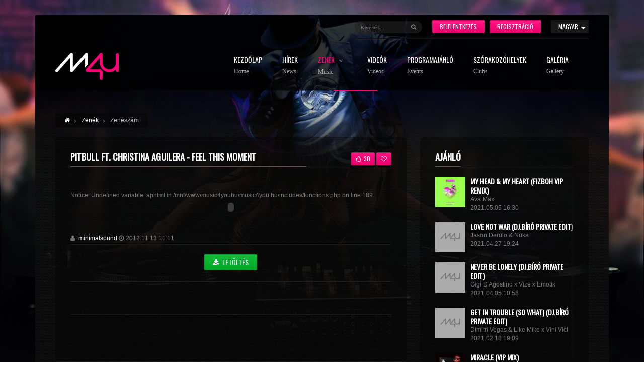

--- FILE ---
content_type: text/html; charset=UTF-8
request_url: https://www.music4you.hu/download/64896/pitbull_ft_christina_aguilera_feel_this_moment
body_size: 5528
content:
<!DOCTYPE html>
<!--[if IE 7 ]><html class="ie7" lang="en"> <![endif]-->
<!--[if IE 8 ]><html class="ie8" lang="en"> <![endif]-->
<!--[if IE 9 ]><html class="ie9" xmlns="http://www.w3.org/1999/xhtml" lang="en-US"> <![endif]-->
<!--[if (gte IE 10)|!(IE)]><!-->
<html xmlns="http://www.w3.org/1999/xhtml" lang="en-US">
<!--<![endif]-->
<head>
    <title>Pitbull ft. Christina Aguilera - Feel This Moment | Music4You</title>
    <meta http-equiv="Content-Type" content="text/html; charset=utf-8"/>
    <meta name="viewport" content="width=device-width, initial-scale=1, maximum-scale=1" />

    <!-- Styles -->
    <link rel="stylesheet" type="text/css" href="/frontend/templates/default/assets/bootstrap/css/bootstrap.min.css" media="screen" />
    <link rel="stylesheet" type="text/css" href="/frontend/templates/default/assets/bootstrap/css/bootstrap-responsive.min.css" media="screen" />
    <link rel="stylesheet" type="text/css" href="/frontend/templates/default/assets/style.css" id="dark" media="screen" />
    <link rel="stylesheet" type="text/css" href="/frontend/templates/default/assets/js/rs-plugin/css/settings.css" media="screen" />
    <link rel="stylesheet" type="text/css" href="/frontend/templates/default/assets/styles/icons/icons.css" media="screen" />
    <link rel="stylesheet" type="text/css" href="/frontend/templates/default/assets/custom.css" media="screen" />
    <link rel="stylesheet" type="text/css" href="/frontend/templates/default/assets/css/font-awesome.css" media="screen" />
    <link href='https://fonts.googleapis.com/css?family=Oswald' rel='stylesheet' type='text/css'>

                        
    <div id="fb-root"></div>
    <script>
        window.fbAsyncInit = function() {
            FB.init({
                appId : '405400892928793',
                xfbml : true,
                version : 'v2.8'
            });
        }; 
        (function(d, s, id){
        var js, fjs = d.getElementsByTagName(s)[0];
        if (d.getElementById(id)) {return;}
        js = d.createElement(s); js.id = id;
        js.src = "//connect.facebook.net/hu_HU/sdk.js";
        fjs.parentNode.insertBefore(js, fjs);
        }(document, 'script', 'facebook-jssdk'));
    </script>            
    <!-- Favicon -->
    <link rel="shortcut icon" href="/frontend/templates/default/assets/images/favicon.png">
    <link rel="apple-touch-icon" href="/frontend/templates/default/assets/images/favicon.png">

    <!--[if IE]>
    <meta http-equiv="X-UA-Compatible" content="IE=9; IE=8; IE=EmulateIE8; IE=EDGE" />
    <script src="https://html5shim.googlecode.com/svn/trunk/html5.js"></script>
    <link rel="stylesheet" type="text/css" href="/frontend/templates/default/assets/styles/icons/font-awesome-ie7.min.css" />
    <![endif]-->

        <meta property="og:type" content="music.song" />
    <meta property="og:url" content="https://music4you.hu/download/64896/pitbull_ft_christina_aguilera_feel_this_moment" />
    <meta property="og:title" content="Pitbull ft. Christina Aguilera - Feel This Moment" />
    <meta property="og:description" content="" />
    <meta property="og:image" content="https://music4you.hu/uploads/defaults/m4u_placeholder.jpg" />
    <meta property="fb:app_id" content="405400892928793" />
    <link rel="canonical" href="https://music4you.hu/download/64896/pitbull_ft_christina_aguilera_feel_this_moment" />

</head><body id="fluidGridSystem" class="modern">
<div id="layout" class="boxed-margin">
    <header id="header" class="glue">
    <div class="row clearfix">
        <div class="little-head">
            <span class="dropdown sign-btn" style="margin-left:20px;" >
                  <button class="tbutton color2 small "><span style="padding-right:20px;"><i class="flag-icon flag-icon-hu"></i> Magyar</span></button>
                  <label>
                    <input type="checkbox">
                    <ul>
                                                    <li><a href="#" class="language-select" data-language-id="hu"><i class="flag-icon flag-icon-hu"></i> Magyar</a> </li>
                                                    <li><a href="#" class="language-select" data-language-id="en"><i class="flag-icon flag-icon-hu"></i> Angol</a> </li>
                                                    <li><a href="#" class="language-select" data-language-id="de"><i class="flag-icon flag-icon-hu"></i> Német</a> </li>
                                                    <li><a href="#" class="language-select" data-language-id="es"><i class="flag-icon flag-icon-hu"></i> Spanyol</a> </li>
                                            </ul>
                  </label>
                </span>
                            <a href="#signup_modal" data-toggle="modal" class="sign-btn tbutton small signup-helper-click" style="margin-left:10px;"><span>Regisztráció</span></a>
                <a href="#signin_modal" data-toggle="modal" class="sign-btn tbutton small login-helper-click"><span>Bejelentkezés</span></a>
                        <!--
                        <div class="social social-head">
                            <a href="http://twitter.com/behzadg1" class="bottomtip" title="Follow us on Twitter" target="_blank"><i class="icon-twitter"></i></a>
                            <a href="http://fb.com/theme20" class="bottomtip" title="Like us on Facebook" target="_blank"><i class="icon-facebook"></i></a>
                            <a href="https://plus.google.com/u/0/104807493509867599773" class="bottomtip" title="GooglePlus" target="_blank"><i class="icon-google-plus"></i></a>
                            <a href="http://instagram.com/" class="bottomtip" title="instagram" target="_blank"><i class="icon-instagram"></i></a>
                            <a href="http://dribbble.com/behzadg" class="bottomtip" title="Dribbble" target="_blank"><i class="icon-dribbble"></i></a>
                            <a href="https://soundcloud.com/behzad-gh" class="bottomtip" title="Soundcloud" target="_blank"><i class="icon-cloud"></i></a>
                            <a href="http://reverbnation.com/" class="bottomtip" target="_blank" title="Reverbnation"><i class="icon-star"></i></a>
                            <a href="http://youtube.com/" class="bottomtip" target="_blank" title="YouTube"><i class="icon-youtube-play"></i></a>
                            <a href="http://youtube.com/" class="bottomtip" target="_blank" title="Flickr"><i class="icon-flickr"></i></a>
                            <a href="http://www.linkedin.com/" class="bottomtip" title="Linkedin" target="_blank"><i class="icon-linkedin"></i></a>
                        </div>end social -->

            <div class="search">
                <form action="/search" id="main_search_form" method="get">
                    <input id="inputhead" autocomplete="false" name="q" type="text" onfocus="if (this.value=='Keresés...') this.value = '';" onblur="if (this.value=='') this.value = 'Keresés...';" value="Keresés..." placeholder="Keresés...">
                    <button type="submit"><i class="icon-search"></i></button>
                </form><!-- end form -->
            </div><!-- search -->
        </div><!-- little head -->
    </div><!-- row -->

    <div class="headdown">
        <div class="row clearfix">
            <div class="logo " >
                <a href="/"><img src="/frontend/templates/default/assets/images/logo_mini.png" alt="A Music4You egy elektronikus zenei élettel foglalkozó portál, partyajánló, hírek, mp3 letöltés, mix letöltés."></a>
            </div><!-- end logo -->

            <nav>
                <ul class="sf-menu">
                                                                                                <li class="">
                                <a href="/" class="">
                                    Kezdőlap                                    <span class="sub">Home</span>
                                </a>
                            </li>
                                                                                                                        <li class="">
                                <a href="/news" class="">
                                    Hírek                                    <span class="sub">News</span>
                                </a>
                            </li>
                                                                                                                        <li class="current selectedLava">
                                <a href="/music" class="">
                                    Zenék                                    <span class="sub">Music</span>
                                </a>
                                <ul class="">
                                                                                                                    <li class="" >
                                            <a href="/music" class="">
                                                Zeneszámok                                            </a>
                                        </li>
                                                                                                                    <li class="" >
                                            <a href="/albums" class="">
                                                Albumok                                            </a>
                                        </li>
                                                                                                                    <li class="" >
                                            <a href="/mixes" class="">
                                                Mixek                                            </a>
                                        </li>
                                                                                                                    <li class="" >
                                            <a href="/previews" class="">
                                                Megjelenések                                            </a>
                                        </li>
                                                                    </ul>
                            </li>
                                                                                                                        <li class="">
                                <a href="/videos" class="">
                                    Videók                                    <span class="sub">Videos</span>
                                </a>
                            </li>
                                                                                                                        <li class="">
                                <a href="/events" class="">
                                    Programajánló                                    <span class="sub">Events</span>
                                </a>
                            </li>
                                                                                                                        <li class="">
                                <a href="/clubs" class="">
                                    Szórakozóhelyek                                    <span class="sub">Clubs</span>
                                </a>
                            </li>
                                                                                                                        <li class="">
                                <a href="/partyphotos" class="">
                                    Galéria                                    <span class="sub">Gallery</span>
                                </a>
                            </li>
                                            
                </ul><!-- end menu -->
            </nav><!-- end nav -->
        </div><!-- row -->
    </div><!-- headdown -->
</header>




<div class="modal modal-sm fade" id="signup_modal" tabindex="-1" role="dialog" style="display: none;">
    <div class="modal-dialog modal-dialog-centered" role="document">
        <div class="modal-content">
            <form id="form-signup">
                <div class="modal-header">
                    <button type="button" class="close" data-dismiss="modal" aria-label="Close"><span aria-hidden="true">&times;</span></button>
                    <h4 class="modal-title">Regisztráció</h4>
                </div>
                <div class="modal-body">
                    <input type="hidden" name="action" value="Signup" />
                    <div class="alert-container"></div>
                    <div class="form-group" >
                        <div class="input-group">
                            <input class="form-control placeholder-no-fix" type="text" required="" autocomplete="off"
                                   placeholder="Felhasználónév" name="name">
                        </div>
                    </div>
                    <div class="form-group" >
                        <div class="input-group">
                            <input class="form-control placeholder-no-fix" type="email" required="" autocomplete="off"
                                   placeholder="Email cím" name="email">
                        </div>
                    </div>
                    <div class="form-group">
                        <div class="input-group">
                            <input class="form-control placeholder-no-fix" type="password" required=""
                                   autocomplete="off" placeholder="Jelszó" name="password">
                        </div>
                    </div>
                    <div class="form-group">
                        <div class="input-group">
                            <input class="form-control placeholder-no-fix" type="password" required=""
                                   autocomplete="off" placeholder="Jelszó mégegyszer" name="password1">
                        </div>
                    </div>
                    <div class="clearfix"></div>
                    <div class="text-center text-white marb15 ">
                        vagy
                    </div>
                    <div class="login-helper-container">

                    </div>
                </div>
                <div class="modal-footer text-center">
                    <button type="submit" class="tbutton small">
                        <span>Regisztráció</span>
                    </button>
                </div>
            </form>
        </div><!-- /.modal-content -->
    </div><!-- /.modal-dialog -->
</div><!-- /.modal -->

<div class="modal modal-sm fade" id="signin_modal" tabindex="-1" role="dialog" style="display: none;">
    <div class="modal-dialog modal-dialog-centered" role="document">
        <div class="modal-content">
            <form id="form-login">
            <div class="modal-header">
                <button type="button" class="close" data-dismiss="modal" aria-label="Close"><span aria-hidden="true">&times;</span></button>
                <h4 class="modal-title">Bejelentkezés</h4>
            </div>
                <div class="modal-body">
                    <input type="hidden" name="action" value="Login" />
                    <div class="alert-container"></div>
                    <div class="form-group" >
                        <div class="input-group">
                            <input class="form-control placeholder-no-fix" type="email" required="" autocomplete="off"
                                   placeholder="Email cím" name="email">
                        </div>
                    </div>
                    <div class="form-group">
                        <div class="input-group">
                            <input class="form-control placeholder-no-fix" type="password" required=""
                                   autocomplete="off" placeholder="Jelszó" name="password">
                        </div>
                    </div>
                    <div class="form-actions">
                        <div class="checkbox">
                            <input type="checkbox" id="login_check" checked="" name="remember" value="1">
                            <label for="login_check">Bejelentkezés megjegyzése </label>
                        </div>
                    </div>
                    <div class="clearfix"></div>
                    <div class="text-center text-white marb15 ">
                        vagy
                    </div>
                    <div class="login-helper-container">

                    </div>
                </div>
            <div class="modal-footer text-center">
                <button type="submit" class="tbutton small">
                    <span>Bejelentkezés</span>
                </button>
            </div>
            </form>
        </div><!-- /.modal-content -->
    </div><!-- /.modal-dialog -->
</div><!-- /.modal -->    <!-- end header -->

    <div class="under_header">
        <img src="/frontend/templates/default/assets/images/assets/breadcrumbs1.png" alt="#">
    </div><!-- under header -->

    <div class="page-content back_to_up">
        <div class="row clearfix mb">
            <div class="breadcrumbIn">
                <ul>
                    <li><a href="/" class="toptip" title="Kezdőlap"> <i class="icon-home"></i> </a></li>
                    <li><a href="/music" class="toptip" title="Zenék"> Zenék </a></li>
                    <li> Zeneszám </li>
                </ul>
            </div><!-- breadcrumb -->
        </div><!-- row -->

        <div class="row row-fluid clearfix mbf">
            <div class="span8 posts">
                <div class="def-block">

                        <h4 style="padding-right: 100px;">
                            Pitbull ft. Christina Aguilera - Feel This Moment
                        </h4>
                        <div style="position: absolute;top:30px;right:30px;">
                            <a href="#" data-id="64896" data-type="1" class="tbutton small like-btn"><span style="padding: 0 8px;"><i class="like-icon icon-thumbs-up-alt"></i> <span data-value="30" class="jq-like-counter" style="display: inline;">30</span></span></a>
                                                            <a href="/login_required" class="tbutton small"><span style="padding: 0 8px;"><i class="favorite-icon icon-heart-empty"></i></span></a>
                                                    </div>

                        <span class="liner"></span>

                    <div class="post row-fluid clearfix">
                                                    <!-- <div class="notification-box notification-box-info">
                                <p><i class="icon-info-sign"></i>Ehhez a mixhez nem érhető el a lejátszó!</p>
                            </div> -->
                            <br />
<b>Notice</b>:  Undefined variable: aphtml in <b>/mnt/www/music4youhu/music4you.hu/includes/functions.php</b> on line <b>189</b><br />
<embed type="application/x-shockwave-flash" src="/mediaplayer/player.swf" style="" id="ply" name="ply" bgcolor="#ffffff" quality="high" allowfullscreen="false" allowscriptaccess="never" flashvars="file=http://www.tusfiles.net/mp3embed-wc273hposoi2.mp3" skin="http://www.longtailvideo.com/files/skins/nacht/5/nacht.zip" width="100%" height="24">                        
                        <p>
                                                    </p><!-- tags -->

                        <div class="">
                            <span> <i class="icon-user mi"></i> <a href="/user/215829/minimalsound">minimalsound</a> </span>
                            <span> <i class="icon-time mi"></i>2012.11.13 11:11 </span>
                        </div><!-- meta -->
                        <span class="liner"></span>
                                                <div class="text-center marb15">
                            <a href="https://djmaxmp3.com/download/t64896/0sFPYmA7ib" target="_blank" class="tbutton medium dlbutton"><span><i class="icon-download-alt"></i> Letöltés</span></a>
                        </div>
                        <span class="liner"></span>
                        <div class="like-post">
                            <div class="fb-like" data-href="/download/64896/pitbull_ft_christina_aguilera_feel_this_moment" data-width="80" data-layout="button_count" data-show-faces="true" data-send="false"></div>
                        </div><!-- like -->
                    </div><!-- post -->

                    <div class="fb-comments" data-colorscheme="dark" data-width="100%" data-href="https://music4you.hu/download/64896/pitbull_ft_christina_aguilera_feel_this_moment" data-numposts="10"></div>

                </div><!-- def block -->
            </div><!-- span8 posts -->

            <div class="span4 sidebar">
                <div class="def-block widget">
                    <h4> Ajánló </h4><span class="liner"></span>
                    <div class="widget-content row-fluid">
                        <div class="scroll-oneperson" style="height: 420px;">
                            <div class="content">
                                <ul class="tab-content-items">
                                                                            <li>
                                            <a class="m-thumbnail" href="/download/176976/ava_max_my_head_amp_my_heart_fizboh_vip_remix"><img width="50" height="50" src="/uploads/images/files/287477_1620225012_h1b.jpg" alt="#"></a>
                                            <h3><a href="/download/176976/ava_max_my_head_amp_my_heart_fizboh_vip_remix">My Head &amp; My Heart (FIZBOH VIP Remix)</a></h3>
                                            <span> Ava Max </span>
                                            <span> 2021.05.05 16:30 </span>
                                        </li>
                                                                            <li>
                                            <a class="m-thumbnail" href="/download/176975/jason_derulo_amp_nuka_love_not_war_dj_biro_private_edit"><img width="50" height="50" src="/uploads/defaults/m4u_placeholder.jpg" alt="#"></a>
                                            <h3><a href="/download/176975/jason_derulo_amp_nuka_love_not_war_dj_biro_private_edit">Love Not War (Dj.Bíró Private Edit)</a></h3>
                                            <span> Jason Derulo &amp; Nuka </span>
                                            <span> 2021.04.27 19:24 </span>
                                        </li>
                                                                            <li>
                                            <a class="m-thumbnail" href="/download/176968/gigi_d_agostino_x_vize_x_emotik_never_be_lonely_dj_biro_private_edit"><img width="50" height="50" src="/uploads/defaults/m4u_placeholder.jpg" alt="#"></a>
                                            <h3><a href="/download/176968/gigi_d_agostino_x_vize_x_emotik_never_be_lonely_dj_biro_private_edit">Never Be Lonely (Dj.Bíró Private Edit)</a></h3>
                                            <span> Gigi D Agostino x Vize x Emotik </span>
                                            <span> 2021.04.05 10:58 </span>
                                        </li>
                                                                            <li>
                                            <a class="m-thumbnail" href="/download/176967/dimitri_vegas_amp_like_mike_x_vini_vici_get_in_trouble_so_what_dj_biro_private_edit"><img width="50" height="50" src="/uploads/defaults/m4u_placeholder.jpg" alt="#"></a>
                                            <h3><a href="/download/176967/dimitri_vegas_amp_like_mike_x_vini_vici_get_in_trouble_so_what_dj_biro_private_edit">Get In Trouble (So What) (Dj.Bíró Private Edit)</a></h3>
                                            <span> Dimitri Vegas &amp; Like Mike x Vini Vici </span>
                                            <span> 2021.02.18 19:09 </span>
                                        </li>
                                                                            <li>
                                            <a class="m-thumbnail" href="/download/176952/willcox_miracle_vip_mix"><img width="50" height="50" src="/uploads/images/files/11894_1602747686_GAr.jpg" alt="#"></a>
                                            <h3><a href="/download/176952/willcox_miracle_vip_mix">Miracle (VIP Mix)</a></h3>
                                            <span> Willcox </span>
                                            <span> 2020.10.15 09:41 </span>
                                        </li>
                                                                            <li>
                                            <a class="m-thumbnail" href="/download/176951/basto_kung_fu_extended_mix"><img width="50" height="50" src="/uploads/images/files/11894_1602442854_FEt.jpg" alt="#"></a>
                                            <h3><a href="/download/176951/basto_kung_fu_extended_mix">Kung Fu (Extended Mix)</a></h3>
                                            <span> Basto </span>
                                            <span> 2020.10.11 21:00 </span>
                                        </li>
                                                                    </ul>
                            </div>
                        </div>
                    </div><!-- widget content -->
                </div><!-- def block widget popular items -->

                
            </div><!-- span4 sidebar -->
        </div><!-- row clearfix -->
    </div><!-- end page content -->

    <footer id="footer">
    <div class="footer-last">
        <div class="row clearfix">
            <span class="copyright">© 2025 - Music4You. Minden jog fenntartva.</span>
            <div id="toTop"><i class="icon-angle-up"></i></div><!-- Back to top -->
            <div class="foot-menu">
                <ul>
                                            <li><a href="/jogi-nyilatkozat">Jogi Nyilatkozat</a></li>
                                            <li><a href="/mediaajanlat">Médiaajánlat</a></li>
                                        <li><a href="/contact">Kapcsolat</a></li>
                </ul><!-- end links -->
            </div><!-- end foot menu -->
        </div><!-- row -->
    </div><!-- end last -->

</footer>    <!-- end footer -->

</div><!-- end layout -->
<!-- Scripts -->
<script type="text/javascript" src="/frontend/templates/default/assets/js/jquery.min.js"></script>
<script type="text/javascript" src="/frontend/templates/default/assets/js/theme20.js"></script>
<script type="text/javascript" src="/frontend/templates/default/assets/js/bootstrap.min.js"></script>
<!--
<script type="text/javascript" src="/frontend/templates/default/assets/bootstrap/js/bootstrap.min.js"></script> -->
<script type="text/javascript" src="/frontend/templates/default/assets/js/rs-plugin/js/jquery.themepunch.plugins.min.js"></script>
<script type="text/javascript" src="/frontend/templates/default/assets/js/rs-plugin/js/jquery.themepunch.revolution.min.js"></script>
<script type="text/javascript" src="/frontend/templates/default/assets/js/jquery.prettyPhoto.js"></script>
<script type="text/javascript" src="/frontend/templates/default/assets/js/jquery.flexslider-min.js"></script>
<script type="text/javascript" src="/frontend/templates/default/assets/js/jquery.jplayer.js"></script>
<script type="text/javascript" src="/frontend/templates/default/assets/js/ttw-music-player-min.js"></script>
<script type="text/javascript" src="/frontend/templates/default/assets/music/myplaylist.js"></script>
<script type="text/javascript" src="/frontend/templates/default/assets/js/countdown.js"></script>
<script type="text/javascript" src="/frontend/templates/default/assets/js/jquery.nicescroll.min.js"></script>
<!--<script type="text/javascript" src="/frontend/templates/default/assets/js/twitter/jquery.tweet.js"></script> -->

<script type="text/javascript" src="/frontend/templates/default/assets/js/custom.js"></script>

<!-- BEGIN PAGE LEVEL PLUGINS -->
            <script src='/frontend/templates/default/assets/music/single-track.js'></script>    <!-- CURRENT PAGE -->
    <script type="text/javascript" src="/frontend/templates/default/assets/js/download.js"></script>
<!-- END PAGE LEVEL PLUGINS -->

<!-- Global site tag (gtag.js) - Google Analytics -->
<script async src="https://www.googletagmanager.com/gtag/js?id=UA-8734571-1"></script>
<script>
  window.dataLayer = window.dataLayer || [];
  function gtag(){dataLayer.push(arguments);}
  gtag('js', new Date());

  gtag('config', 'UA-8734571-1');
</script><script defer src="https://static.cloudflareinsights.com/beacon.min.js/vcd15cbe7772f49c399c6a5babf22c1241717689176015" integrity="sha512-ZpsOmlRQV6y907TI0dKBHq9Md29nnaEIPlkf84rnaERnq6zvWvPUqr2ft8M1aS28oN72PdrCzSjY4U6VaAw1EQ==" data-cf-beacon='{"version":"2024.11.0","token":"ac283688dd6443a7a89837379860e0be","r":1,"server_timing":{"name":{"cfCacheStatus":true,"cfEdge":true,"cfExtPri":true,"cfL4":true,"cfOrigin":true,"cfSpeedBrain":true},"location_startswith":null}}' crossorigin="anonymous"></script>
</body>
</html>

--- FILE ---
content_type: text/css; charset=utf-8
request_url: https://www.music4you.hu/frontend/templates/default/assets/custom.css
body_size: 2746
content:
.dropdown {
    position: relative;
    display: inline-block;
    font-size: 14px;
}

.ars-tbutton-small{
    padding-left: 9px!important;
    padding-right: 8px!important;
}

.tbutton.current{
    background: #8e0545!important;
    cursor: default!important;
}

.ml0pl70{
    margin-left: 0 !important;
    padding-left:70px;
}

.widget .tab-content-items li{
    min-height: 60px;
}

.def-block{
    position: relative;
}

.oneline{
    white-space: nowrap;
    text-overflow: ellipsis;
    overflow: hidden;
}

.widget .tab-content-items li span{
    margin-left: 0!important;
    padding-left: 70px;
}

.ars-list{
    list-style-type: initial!important;
}

.ars-list li{
    margin-left: 15px !important;
    list-style: initial!important;
}

.dropdown > a, .dropdown > button {
    /*font-size: 14px;
    background-color: white;
    border: 1px solid #ccc;
    padding: 6px 20px 6px 10px;
    border-radius: 4px;
    display: inline-block;
    color: black;
    text-decoration: none;*/
}

.ars-fix .grid_6{
    min-height: 70px;
}

.dropdown > a:before, .dropdown > button:before {
    position: absolute;
    right: 5px;
    top: 12px;
    content: ' ';
    border-left: 5px solid transparent;
    border-right: 5px solid transparent;
    border-top: 5px solid white;
}

.dropdown input[type=checkbox] {
    position: absolute;
    display: block;
    top: 0px;
    left: 0px;
    width: 100%;
    height: 100%;
    margin: 0px;
    opacity: 0;
}

.dropdown input[type=checkbox]:checked {
    position: fixed;
    z-index:1000;
    top: 0px; left: 0px;
    right: 0px; bottom: 0px;
    cursor: default;
}

.dropdown ul {
    position: absolute;
    top: 25px;
    border: 1px solid #8d8c8c;
    border-radius: 3px;
    left: 0px;
    list-style: none;
    padding: 4px 0px;
    display: none;
    background-color: black;
    box-shadow: 0 3px 6px rgba(0,0,0,.175);
    z-index: 10000;
}

.dropdown input[type=checkbox]:checked + ul {
    display: block;
}

.dropdown ul li {
    display: block;
    padding: 6px 20px;
    white-space: nowrap;
    min-width: 100px;
}

.dropdown ul li:hover {
    /*background-color: #F5F5F5;*/
    cursor: pointer;
}
.dropdown ul li:hover a{
    color: #ff0078!important;
}

.dropdown ul li a {
    color:white;
    text-decoration: none;
    display: block;
}

.dropdown .divider {
    height: 1px;
    margin: 9px 0;
    overflow: hidden;
    background-color: #e5e5e5;
    font-size: 1px;
    padding: 0;
}



.m--hide{
    display:none!important;
}

.custom-gallery .grid_3{
    margin-bottom: 30px;
    box-shadow: 0 2px 3px rgba(0,0,0,0.2);
    margin-left: 2%;
    margin-right: 2%;
    width:21%;
}

.custom-gallery a {
    display: block;
    outline: none;
}

._10b4{
    background-color: black!important;
}

.custom-gallery .g-title{
    padding: 10px 35px 10px 20px;
    left: 0px;
    position: absolute;
    background: #fff;
    line-height: 20px;
    color: #333;
    bottom: 21%;
    max-width: 75%;
    font-weight: 700;
    box-shadow: 1px 1px 1px rgba(0,0,0,0.1), 5px 0 5px -3px rgba(0,0,0,0.4), inset 0 0 5px rgba(0,0,0,0.04);
    z-index:100;
}

.custom-gallery .g-title span:nth-child(2) {
    color: #aaa;
    padding: 0 5px;
    background: #F7F7F7;
    right: 0px;
    height: 100%;
    line-height: 40px;
    top: 0px;
    position: absolute;
    display: block;
}

.custom-gallery .img-container {
    border: 7px solid #fff;
    margin-left:-3px;
}
.custom-gallery{
    margin-left: -2%;
    margin-right: -2%;
}


.marb0{
    margin-bottom:0!important;
}
.mart0{
    margin-bottom:0!important;
}

.uploader-container{
    padding: 16px;
    overflow: hidden;
    border: 1px solid #EAEAEA;
    border-bottom-right-radius: 3px;
    border-bottom-left-radius: 3px;
    margin-top:20px;
}
/* .ttw-music-player .tracklist*/
.ttw-music-player .rating {
    display: none!important;
}

.text-white{
    color:white;
}

.modal-content{
    background: rgba(0, 0, 0, 0.9) !important;
    box-shadow: none;
    border: 2px solid #1F1F1F;
}
.modal-header {
    border-bottom: 1px solid #FF0078;
}
.modal-footer{
    border-top: 1px solid #FF0078;
    background: rgba(0, 0, 0, 0.9) !important;
    box-shadow: none!important;
}



@media (min-width: 576px) {
    .modal{
        transform: translateX(50%);
    }
    .modal-dialog {
        max-width: 500px;
    }
    /*
    .modal-dialog-centered {
        min-height: calc(100% - (1.75rem * 2));
    }*/
    .modal-sm {
        max-width: 300px;
    }
}


.main-page-videos-right-top{
    right: 30px;
    position: absolute;
    top: 25px;
    color: #525252;
    font-size: 20px;
    cursor: pointer;
    -webkit-transition: all 0.3s;
    transition: all 0.3s;
}
.main-page-videos-right-top a span{
    margin-top: 0!important;
    color: white!important;
}

.m-thumbnail img{
    width: 100%;
    height: 100%;
    object-fit: cover;
}

.file-name-container{
    text-align: center;
    margin-bottom:5px;
    color:white;
}

.uploader-container label{
    color:white;
}

.input-container{
    width:100%;
    margin-bottom:15px;
}
.form-control{
    width: 100%!important;
    border: 1px solid #EAEAEA;
    -webkit-border-radius: 2px;
    -moz-border-radius: 2px;
    border-radius: 2px;
    padding: 0 12px!important;
    line-height: 24px!important;
    height: 34px!important;
    background: #F7F7F7;
    box-shadow: none;
    -webkit-box-shadow: none;
    -webkit-box-sizing: border-box;
    -moz-box-sizing: border-box;
    box-sizing: border-box;
    -webkit-transition: all 0.3s;
    transition: all 0.3s;
}

.progress {
    width: 100%;
    display: flex;
    overflow: hidden;
    font-size: 0.75rem;
    line-height: 1rem;
    text-align: center;
    background-color: #e9ecef;
    border-radius: 0.25rem;
    height: 10px;
}

.progress-bar {
    height: 100%;
    line-height: 1rem;
    color: #fff;
    background-color: #ff0078;
    transition: width 0.6s ease; }

.box
{
    position: relative;
    padding: 47px;
    /*
    font-size: 1.25rem;
    background-color: #c8dadf;
    position: relative;
    padding: 100px 20px;*/
}

.box .remover{
    background-color:red;
    color:white;
}
.box.has-advanced-upload
{
    border: 2px dashed #ebedf2;
    outline-offset: 0px;

    -webkit-transition: outline-offset .15s ease-in-out, background-color .15s linear;
    transition: outline-offset .15s ease-in-out, background-color .15s linear;
}
.box.has-advanced-upload:hover{
    border: 2px dashed #c6c8cd;
}
.box.is-dragover
{
    outline-offset: -20px;
    outline-color: #c8dadf;
    background-color: #fff;
}
.box__dragndrop,
.box__icon
{
    display: none;
}
.box.has-advanced-upload .box__dragndrop
{
    display: inline;
}
.box.has-advanced-upload .box__icon
{
    width: 100%;
    fill: #c2cad8;
    display: block;
    font-size:30px;
    /*margin-bottom: 40px;*/
}

.box.is-uploading .box__input,
.box.is-success .box__input,
.box.is-error .box__input
{
    display: none;
}

.box__uploading,
.box__success,
.box__error,
.box__close
{
    display: none;
}
.box.is-success .box__close{
    display: block;
    position: absolute;
    top: 10%;
    right: -75%;
    left: 0;
    -webkit-transform: translateY( -50% );
    transform: translateY( -50% );
}

.box.is-uploading .box__uploading,
.box.is-success .box__success,
.box.is-error .box__error
{
    display: block;
    position: absolute;
    top: 50%;
    right: 0;
    left: 0;

    -webkit-transform: translateY( -50% );
    transform: translateY( -50% );
}

.dlbutton{
    background-color: #00b729;
}
.dlbutton:hover{
    background: #058e1d!important;
}

.seperator, .separator {
    color: #9B9B9B;
    width: 100%;
    margin: 5px auto 20px auto;
    overflow: hidden;
    text-align: center;
    line-height: 1.2em;
}
.seperator i, .seperator span, .seperator a, .separator i, .separator span, .separator a {
    margin: 0 20px 0 24px;
    display: inline-block;
}

.seperator::before, .seperator::after, .separator::before, .separator::after {
    border-bottom: 1px solid #080808;
    -webkit-box-shadow: 0 1px 0 rgba(34, 34, 34, 0.9);
    content: "";
    display: inline-block;
    height: 0.65em;
    margin: 0 -4px 0 -100%;
    vertical-align: top;
    width: 50%;
}
.seperator::after, .separator::after {
    margin: 0 -100% 0 0;
}


.padr10{
    padding-right:10px;
}

.box__uploading
{
    font-style: italic;
}
.box__success
{
    -webkit-animation: appear-from-inside .25s ease-in-out;
    animation: appear-from-inside .25s ease-in-out;
}
@-webkit-keyframes appear-from-inside
{
    from	{ -webkit-transform: translateY( -50% ) scale( 0 ); }
    75%		{ -webkit-transform: translateY( -50% ) scale( 1.1 ); }
    to		{ -webkit-transform: translateY( -50% ) scale( 1 ); }
}
@keyframes appear-from-inside
{
    from	{ transform: translateY( -50% ) scale( 0 ); }
    75%		{ transform: translateY( -50% ) scale( 1.1 ); }
    to		{ transform: translateY( -50% ) scale( 1 ); }
}

.box__restart
{
    font-weight: 700;
}
.box__restart:focus,
.box__restart:hover
{
    color: #39bfd3;
}

.js .box__file
{
    width: 0.1px;
    height: 0.1px;
    opacity: 0;
    overflow: hidden;
    position: absolute;
    z-index: -1;
}
.js .box__file + label
{
    max-width: 100%;
    text-overflow: ellipsis;
    white-space: nowrap;
    cursor: pointer;
    display: inline-block;
    overflow: hidden;
}
.js .box__file + label:hover strong,
.box__file:focus + label strong,
.box__file.has-focus + label strong
{
    /*color: #39bfd3;*/
}
.js .box__file:focus + label,
.js .box__file.has-focus + label
{
    outline: 1px dotted #000;
    outline: -webkit-focus-ring-color auto 5px;
}
.js .box__file + label *
{
    /* pointer-events: none; */ /* in case of FastClick lib use */
}

.no-js .box__file + label
{
    display: none;
}

.no-js .box__button
{
    display: block;
}
.box__button
{
    font-weight: 700;
    color: #e5edf1;
    background-color: #39bfd3;
    display: none;
    padding: 8px 16px;
    margin: 40px auto 0;
}
.box__button:hover,
.box__button:focus
{
    background-color: #0f3c4b;
}

.hide {
    display: none !important
}

.show {
    display: block !important
}

.invisible {
    visibility: hidden
}

.text-hide {
    font: 0/0 a;
    color: transparent;
    text-shadow: none;
    background-color: transparent;
    border: 0
}

.hidden {
    display: none !important
}

.affix {
    position: fixed
}

@-ms-viewport {
    width: device-width
}

.visible-xs, .visible-sm, .visible-md, .visible-lg {
    display: none !important
}

.visible-xs-block, .visible-xs-inline, .visible-xs-inline-block, .visible-sm-block, .visible-sm-inline, .visible-sm-inline-block, .visible-md-block, .visible-md-inline, .visible-md-inline-block, .visible-lg-block, .visible-lg-inline, .visible-lg-inline-block {
    display: none !important
}

@media (max-width: 767px) {
    .visible-xs {
        display: block !important
    }

    table.visible-xs {
        display: table !important
    }

    tr.visible-xs {
        display: table-row !important
    }

    th.visible-xs, td.visible-xs {
        display: table-cell !important
    }
}

@media (max-width: 767px) {
    .visible-xs-block {
        display: block !important
    }
}

@media (max-width: 767px) {
    .visible-xs-inline {
        display: inline !important
    }
}

@media (max-width: 767px) {
    .visible-xs-inline-block {
        display: inline-block !important
    }
}

@media (min-width: 768px) and (max-width: 991px) {
    .visible-sm {
        display: block !important
    }

    table.visible-sm {
        display: table !important
    }

    tr.visible-sm {
        display: table-row !important
    }

    th.visible-sm, td.visible-sm {
        display: table-cell !important
    }
}

@media (min-width: 768px) and (max-width: 991px) {
    .visible-sm-block {
        display: block !important
    }
}

@media (min-width: 768px) and (max-width: 991px) {
    .visible-sm-inline {
        display: inline !important
    }
}

@media (min-width: 768px) and (max-width: 991px) {
    .visible-sm-inline-block {
        display: inline-block !important
    }
}

@media (min-width: 992px) and (max-width: 1199px) {
    .visible-md {
        display: block !important
    }

    table.visible-md {
        display: table !important
    }

    tr.visible-md {
        display: table-row !important
    }

    th.visible-md, td.visible-md {
        display: table-cell !important
    }
}

@media (min-width: 992px) and (max-width: 1199px) {
    .visible-md-block {
        display: block !important
    }
}

@media (min-width: 992px) and (max-width: 1199px) {
    .visible-md-inline {
        display: inline !important
    }
}

@media (min-width: 992px) and (max-width: 1199px) {
    .visible-md-inline-block {
        display: inline-block !important
    }
}

@media (min-width: 1200px) {
    .visible-lg {
        display: block !important
    }

    table.visible-lg {
        display: table !important
    }

    tr.visible-lg {
        display: table-row !important
    }

    th.visible-lg, td.visible-lg {
        display: table-cell !important
    }
}

@media (min-width: 1200px) {
    .visible-lg-block {
        display: block !important
    }
}

@media (min-width: 1200px) {
    .visible-lg-inline {
        display: inline !important
    }
}

@media (min-width: 1200px) {
    .visible-lg-inline-block {
        display: inline-block !important
    }
}

@media (max-width: 767px) {
    .hidden-xs {
        display: none !important
    }
}

@media (min-width: 768px) and (max-width: 991px) {
    .hidden-sm {
        display: none !important
    }
}

@media (min-width: 992px) and (max-width: 1199px) {
    .hidden-md {
        display: none !important
    }
}

@media (min-width: 1200px) {
    .hidden-lg {
        display: none !important
    }
}

.visible-print {
    display: none !important
}

@media print {
    .visible-print {
        display: block !important
    }

    table.visible-print {
        display: table !important
    }

    tr.visible-print {
        display: table-row !important
    }

    th.visible-print, td.visible-print {
        display: table-cell !important
    }
}

.visible-print-block {
    display: none !important
}

@media print {
    .visible-print-block {
        display: block !important
    }
}

.visible-print-inline {
    display: none !important
}

@media print {
    .visible-print-inline {
        display: inline !important
    }
}

.visible-print-inline-block {
    display: none !important
}

@media print {
    .visible-print-inline-block {
        display: inline-block !important
    }
}

@media print {
    .hidden-print {
        display: none !important
    }
}

--- FILE ---
content_type: text/javascript; charset=utf-8
request_url: https://www.music4you.hu/frontend/templates/default/assets/music/single-track.js
body_size: -334
content:
/*
	For Edit This File Please Read Documentation
*/



--- FILE ---
content_type: text/javascript; charset=utf-8
request_url: https://www.music4you.hu/frontend/templates/default/assets/music/myplaylist.js
body_size: 86
content:
/*
	For Edit This File Please Read Documentation
*/
/*
var myPlaylist = [
	
	{
		mp3:'music/1.mp3',
		title:'Track 1',
		artist:'Alexandra',
		rating:5,
		buy:'#',
		price:'17',
		duration:'0:38',
		cover:'music/1.jpg'	
	},
	{
		mp3:'music/2.mp3',
		title:'Track 2',
		artist:'BlueFoxMusic',
		rating:4,
		buy:'#',
		price:'17',
		duration:'2:51',
		cover:'music/2.jpg'	
	},
];
jQuery(document).ready(function ($) {
	$('.music-player-list').ttwMusicPlayer(PLAYLIST, {
		//currencySymbol:'$',
		//buyText:'BUY',
		tracksToShow:6,
		autoplay:true,
		ratingCallback:function(index, playlistItem, rating){
			//some logic to process the rating, perhaps through an ajax call
		},
		jPlayer:{
			swfPath: "http://www.jplayer.org/2.7.0/js/",
			supplied: "mp3",
			volume:  0.8,
			wmode:"window",
			solution: "html,flash",
			errorAlerts: true,
			warningAlerts: true
		}
	});
});*/

--- FILE ---
content_type: text/javascript; charset=utf-8
request_url: https://www.music4you.hu/frontend/templates/default/assets/js/download.js
body_size: 22
content:
$(document).ready(function(){
    var myPlaylist = [
        {
            mp3: $("#player_mp3_url").val(),
            title: $("#player_mp3_title").val(),
            artist: $("#player_mp3_artist").val(),
            duration: $("#player_mp3_length").val(),
            cover: $("#player_mp3_cover").val()
            //rating:5,
            //buy:'#',
            //price:'17.99',
        }
    ];
    jQuery(document).ready(function ($) {
        $('.music-single').ttwMusicPlayer(myPlaylist, {
            //currencySymbol:'$',
            //buyText:'LETÖLTÉS',
            //tracksToShow:0,
            autoplay: false,
            ratingCallback:function(index, playlistItem, rating){
                //some logic to process the rating, perhaps through an ajax call
            },
            jPlayer:{
                swfPath: "http://www.jplayer.org/2.7.0/js/",
                supplied: "mp3",
                volume:  0.8,
                wmode:"window",
                solution: "html,flash",
                errorAlerts: true,
                warningAlerts: true
            }
        });
    });


});